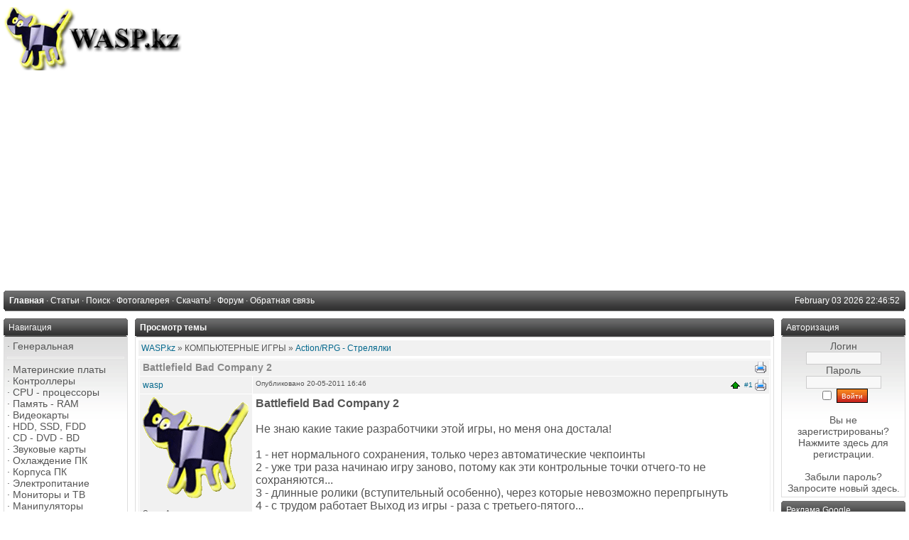

--- FILE ---
content_type: text/html; charset=cp-1251
request_url: https://wasp.kz/forum/viewthread.php?thread_id=334
body_size: 12213
content:
<!DOCTYPE html PUBLIC '-//W3C//DTD XHTML 1.0 Transitional//EN' 'http://www.w3.org/TR/xhtml1/DTD/xhtml1-transitional.dtd'>
<html xmlns='http://www.w3.org/1999/xhtml' xml:lang='ru' lang='ru'>
<head>
<title>WASP.kz - Ôîðóì: Battlefield Bad Company 2</title>
<meta http-equiv='Content-Type' content='text/html; charset=windows-1251' />
<meta name='description' content='Êàçàõñòàíñêèé êîìïüþòåðíûé ïîðòàë. Âñå î êîìïüþòåðàõ, ïðîãðàììíîì îáåñïå÷åíèè, èíòåðíåòå' />
<meta name='keywords' content='êîìïüþòåð, ìàòåðèíñêàÿ, ïëàòà, ïðîöåññîð, âèäåîêàðòà, îïåðàòèâíàÿ, ïàìÿòü, æåñòêèé, äèñê, SSD, games, èãðû, èíòåðíåò, ïðîáëåìû, îøèáêà, çàãðóçêà, âèðóñ, áëîê, ïèòàíèÿ, çâóê, ïðèíòåð' />
<link rel='stylesheet' href='../themes/Gillette/styles.css' type='text/css' media='screen' />
<link rel='shortcut icon' href='../images/favicon.ico' type='image/x-icon' />
<script type='text/javascript' src='../includes/jquery/jquery.js'></script>
<script type='text/javascript' src='../includes/jscript.js'></script>

	<link rel='stylesheet' href='../infusions/ui_top_button_panel/ui.totop.css' type='text/css' media='screen' />
	<script type='text/javascript' src='../infusions/ui_top_button_panel/js/easing.js'></script>
	<script type='text/javascript' src='../infusions/ui_top_button_panel/js/jquery.ui.totop.js'></script>
	<script type='text/javascript'>
	   $(document).ready(function() {
		  $().UItoTop({ easingType: 'easeOutQuart' });
	   });
	</script>

</head>
<body>
<table cellpadding='0' cellspacing='0' width='100%'>
<tr>
<td class='full-header'>
<a href='https://wasp.kz/'><img src='../images/php-fusion-logo.png' alt='WASP.kz' style='border: 0;' /></a>
</td>
</tr>
</table>
<table cellpadding='0' cellspacing='0' width='100%'>
<tr>
<td class='sub-header-left'></td>
<td class='sub-header'><ul>
<li class='white first-link'> <span class='bullet'>&middot;</span> <a href='https://wasp.kz/index.php'>
<span>Ãëàâíàÿ</span></a></li>
<li class='white'> <span class='bullet'>&middot;</span> <a href='../articles.php'>
<span>Ñòàòüè</span></a></li>
<li class='white'> <span class='bullet'>&middot;</span> <a href='../search.php'>
<span>Ïîèñê</span></a></li>
<li class='white'> <span class='bullet'>&middot;</span> <a href='../photogallery.php'>
<span>Ôîòîãàëåðåÿ</span></a></li>
<li class='white'> <span class='bullet'>&middot;</span> <a href='../downloads.php'>
<span>Ñêà÷àòü!</span></a></li>
<li class='white'> <span class='bullet'>&middot;</span> <a href='../forum/index.php'>
<span>Ôîðóì</span></a></li>
<li class='white'> <span class='bullet'>&middot;</span> <a href='../contact.php'>
<span>Îáðàòíàÿ ñâÿçü</span></a></li>
</ul>
</td>
<td align='right' class='sub-header'>February 03 2026 22:46:52</td>
<td class='sub-header-right'></td>
</tr>
</table>
<table cellpadding='0' cellspacing='0' width='100%' class='side-both'>
<tr>
<td class='side-border-left' valign='top'><table cellpadding='0' cellspacing='0' width='100%'>
<tr>
<td class='scapmain-left'></td>
<td class='scapmain'>Íàâèãàöèÿ</td>
<td class='scapmain-right'></td>
</tr>
</table>
<table cellpadding='0' cellspacing='0' width='100%' class='spacer'>
<tr>
<td class='side-body'>
<span class='bullet'>&middot;</span> <a href='https://wasp.kz/infusions/site_map/site_map.php' class='side'>Ãåíåðàëüíàÿ</a><br />
<hr class='side-hr' />
<span class='bullet'>&middot;</span> <a href='https://wasp.kz/articles.php?cat_id=2' class='side'>Ìàòåðèíñêèå ïëàòû</a><br />
<span class='bullet'>&middot;</span> <a href='https://wasp.kz/articles.php?cat_id=3' class='side'>Êîíòðîëëåðû</a><br />
<span class='bullet'>&middot;</span> <a href='https://wasp.kz/articles.php?cat_id=1' class='side'>CPU - ïðîöåññîðû</a><br />
<span class='bullet'>&middot;</span> <a href='https://wasp.kz/articles.php?cat_id=5' class='side'>Ïàìÿòü - RAM</a><br />
<span class='bullet'>&middot;</span> <a href='https://wasp.kz/articles.php?cat_id=4' class='side'>Âèäåîêàðòû</a><br />
<span class='bullet'>&middot;</span> <a href='https://wasp.kz/articles.php?cat_id=6' class='side'>HDD, SSD, FDD</a><br />
<span class='bullet'>&middot;</span> <a href='https://wasp.kz/articles.php?cat_id=51' class='side'>CD - DVD - BD</a><br />
<span class='bullet'>&middot;</span> <a href='https://wasp.kz/articles.php?cat_id=43' class='side'>Çâóêîâûå êàðòû</a><br />
<span class='bullet'>&middot;</span> <a href='https://wasp.kz/articles.php?cat_id=9' class='side'>Îõëàæäåíèå ÏÊ</a><br />
<span class='bullet'>&middot;</span> <a href='https://wasp.kz/articles.php?cat_id=11' class='side'>Êîðïóñà ÏÊ</a><br />
<span class='bullet'>&middot;</span> <a href='https://wasp.kz/articles.php?cat_id=19' class='side'>Ýëåêòðîïèòàíèå</a><br />
<span class='bullet'>&middot;</span> <a href='https://wasp.kz/articles.php?cat_id=10' class='side'>Ìîíèòîðû è ÒÂ</a><br />
<span class='bullet'>&middot;</span> <a href='https://wasp.kz/articles.php?cat_id=13' class='side'>Ìàíèïóëÿòîðû</a><br />
<span class='bullet'>&middot;</span> <a href='https://wasp.kz/articles.php?cat_id=15' class='side'>Íîóòáóêè, äåñêòîïû</a><br />
<hr class='side-hr' />
<span class='bullet'>&middot;</span> <a href='https://wasp.kz/articles.php?cat_id=14' class='side'>Èíòåðíåò</a><br />
<span class='bullet'>&middot;</span> <a href='https://wasp.kz/articles.php?cat_id=22' class='side'>Ïðèíò è ñêàí</a><br />
<span class='bullet'>&middot;</span> <a href='https://wasp.kz/articles.php?cat_id=25' class='side'>Ôîòî-âèäåî</a><br />
<span class='bullet'>&middot;</span> <a href='https://wasp.kz/articles.php?cat_id=12' class='side'>Ìóëüòèìåäèà</a><br />
<span class='bullet'>&middot;</span> <a href='https://wasp.kz/articles.php?cat_id=28' class='side'>Êîìïüþòåðû - îáùàÿ</a><br />
<span class='bullet'>&middot;</span> <a href='https://wasp.kz/articles.php?cat_id=20' class='side'>Ïðîãðàììíîå</a><br />
<span class='bullet'>&middot;</span> <a href='https://wasp.kz/articles.php?cat_id=30' class='side'>Èãðû ÏÊ</a><br />
<span class='bullet'>&middot;</span> <a href='https://wasp.kz/articles.php?cat_id=31' class='side'>Ðàäèîäåëî</a><br />
<span class='bullet'>&middot;</span> <a href='https://wasp.kz/company/site-company.htm' target='_blank' class='side'>Ïðîèçâîäèòåëè</a><br />
<hr class='side-hr' />
<span class='bullet'>&middot;</span> <a href='https://wasp.kz/articles.php?cat_id=40' class='side'>Äèíàìèêè, ìèêðîôîíû</a><br />
<span class='bullet'>&middot;</span> <a href='https://wasp.kz/articles.php?cat_id=41' class='side'>Àïïàðàòóðà</a><br />
<hr class='side-hr' />
<span class='bullet'>&middot;</span> <a href='https://wasp.kz/articles.php?cat_id=27' class='side'>Òåëåâèäåíèå</a><br />
<span class='bullet'>&middot;</span> <a href='https://wasp.kz/articles.php?cat_id=36' class='side'>Áåçîïàñíîñòü</a><br />
<span class='bullet'>&middot;</span> <a href='https://wasp.kz/articles.php?cat_id=32' class='side'>Ýëåêòðîíèêà / Áûò</a><br />
<span class='bullet'>&middot;</span> <a href='https://wasp.kz/articles.php?cat_id=42' class='side'>Òåëåôîíèÿ</a><br />
<span class='bullet'>&middot;</span> <a href='https://wasp.kz/articles.php?cat_id=38' class='side'>Ïóëüòû - ÏÄÓ</a><br />
<span class='bullet'>&middot;</span> <a href='https://wasp.kz/articles.php?cat_id=45' class='side'>Ñîçäàíèå ñàéòîâ</a><br />
<hr class='side-hr' />
<span class='bullet'>&middot;</span> <a href='https://wasp.kz/viewpage.php?page_id=64' class='side'>Î ñàéòå wasp.kz...</a><br />
<hr class='side-hr' />
<span class='bullet'>&middot;</span> <a href='../weblinks.php' class='side'>Êàòàëîã ññûëîê</a><br />
</td>
</tr>
</table>
<table cellpadding='0' cellspacing='0' width='100%'>
<tr>
<td class='scapmain-left'></td>
<td class='scapmain'>Ïîñëåäíèå ñòàòüè</td>
<td class='scapmain-right'></td>
</tr>
</table>
<table cellpadding='0' cellspacing='0' width='100%' class='spacer'>
<tr>
<td class='side-body'>
<span class='bullet'>&middot;</span> <a href='../articles.php?article_id=2762' title='Êîìïüþòåðû â ÑÑÑÐ – 1986 ãîä' class='side'>Êîìïüþòåðû â ÑÑÑÐ – ...</a><br />
<span class='bullet'>&middot;</span> <a href='../articles.php?article_id=2761' title='Ïðîáëåìû íîóòáóêîâ è èõ ðåøåíèå' class='side'>Ïðîáëåìû íîóòáóêîâ è...</a><br />
<span class='bullet'>&middot;</span> <a href='../articles.php?article_id=2760' title='Nashuatec MP 171SPF' class='side'>Nashuatec MP 171SPF</a><br />
<span class='bullet'>&middot;</span> <a href='../articles.php?article_id=2759' title='Ãèïåðàâòîìàòèçàöèÿ - êàêèå åñòü îïàñíîñòè?' class='side'>Ãèïåðàâòîìàòèçàöèÿ -...</a><br />
<span class='bullet'>&middot;</span> <a href='../articles.php?article_id=2757' title='Ñîâåòñêèé ñîþç è Àâòîðñêîå ïðàâî' class='side'>Ñîâåòñêèé ñîþç è Àâò...</a><br />
</td>
</tr>
</table>
<table cellpadding='0' cellspacing='0' width='100%'>
<tr>
<td class='scapmain-left'></td>
<td class='scapmain'>Ñ÷åò÷èêè</td>
<td class='scapmain-right'></td>
</tr>
</table>
<table cellpadding='0' cellspacing='0' width='100%' class='spacer'>
<tr>
<td class='side-body'>
<center>
<!--3a9f6b4e--> <!--3a9f6b4e-->
<!--LiveInternet counter--><script type="text/javascript"><!--
document.write("<a href='https://www.liveinternet.ru/click' "+
"target=_blank><img src='https://counter.yadro.ru/hit?t29.2;r"+
escape(document.referrer)+((typeof(screen)=="undefined")?"":
";s"+screen.width+"*"+screen.height+"*"+(screen.colorDepth?
screen.colorDepth:screen.pixelDepth))+";u"+escape(document.URL)+
";"+Math.random()+
"' alt='' title='LiveInternet: ïîêàçàíî êîëè÷åñòâî ïðîñìîòðîâ è"+
" ïîñåòèòåëåé' "+
"border='0' width='88' height='120'><\/a>")
//--></script><!--/LiveInternet--><br>
<br>
<a href="https://webmaster.yandex.ru/siteinfo/?site=https://wasp.kz"><img width="88" height="31" alt="" border="0" border-radius="8" src="https://yandex.ru/cycounter?https://wasp.kz&theme=light&lang=ru"/></a><br><br>
<!-- Yandex.Metrika informer -->
<a href="https://metrika.yandex.ru/stat/?id=13244503&amp;from=informer"
target="_blank" rel="nofollow"><img src="https://informer.yandex.ru/informer/13244503/3_1_FFFFFFFF_EFEFEFFF_0_pageviews"
style="width:88px; height:31px; border:0;" alt="ßíäåêñ.Ìåòðèêà" title="ßíäåêñ.Ìåòðèêà: äàííûå çà ñåãîäíÿ (ïðîñìîòðû, âèçèòû è óíèêàëüíûå ïîñåòèòåëè)" class="ym-advanced-informer" data-cid="13244503" data-lang="ru" /></a>
<!-- /Yandex.Metrika informer -->

<!-- Yandex.Metrika counter -->
<script type="text/javascript" >
   (function(m,e,t,r,i,k,a){m[i]=m[i]||function(){(m[i].a=m[i].a||[]).push(arguments)};
   m[i].l=1*new Date();k=e.createElement(t),a=e.getElementsByTagName(t)[0],k.async=1,k.src=r,a.parentNode.insertBefore(k,a)})
   (window, document, "script", "https://mc.yandex.ru/metrika/tag.js", "ym");

   ym(13244503, "init", {
        id:13244503,
        clickmap:true,
        trackLinks:true,
        accurateTrackBounce:true
   });
</script>
<noscript><div><img src="https://mc.yandex.ru/watch/13244503" style="position:absolute; left:-9999px;" alt="" /></div></noscript>
<!-- /Yandex.Metrika counter --><br><br>
</center>
- <a href="/latest_threads.php">Òåìû ôîðóìà</a><br />
- <a href="/latest_comments.php">Êîììåíòàðèè</a>
</td>
</tr>
</table>
</td><td class='main-bg' valign='top'><noscript><div class='noscript-message admin-message'>Î íåò! Ãäå <strong>JavaScript</strong>?<br />Ó Âàøåãî áðàóçåðà îòêëþ÷åí JavaScript èëè îí ïðîñòî íå ïîääåðæèâàåò JavaScript. Ïîæàëóéñòà <strong>âêëþ÷èòå JavaScript</strong> íà Âàøåì âåá-áðàóçåðå äëÿ íîðìàëüíîãî ïðîñìîòðà äàííîãî âåá-ñàéòà,<br /> èëè <strong>îáíîâèòå</strong> ñâîé áðàóçåð íà ïîääåðæèâàåìûé JavaScript; <a href='http://firefox.com' rel='nofollow' title='Mozilla Firefox'>Firefox</a>, <a href='http://apple.com/safari/' rel='nofollow' title='Safari'>Safari</a>, <a href='http://opera.com' rel='nofollow' title='Opera Web Browser'>Opera</a>, <a href='http://www.google.com/chrome' rel='nofollow' title='Google Chrome'>Chrome</a> èëè <a href='http://www.microsoft.com/windows/internet-explorer/' rel='nofollow' title='Internet Explorer'>Internet Explorer</a> íå íèæå, ÷åì âåðñèÿ 6.</div>
</noscript>
<!--error_handler-->
<table cellpadding='0' cellspacing='0' width='100%'>
<tr>
<td class='capmain-left'></td>
<td class='capmain'>Ïðîñìîòð òåìû</td>
<td class='capmain-right'></td>
</tr>
</table>
<table cellpadding='0' cellspacing='0' width='100%' class='spacer'>
<tr>
<td class='main-body'>
<!--pre_forum_thread--><div class='tbl2 forum_breadcrumbs' style='margin:0px 0px 4px 0px'><a href='index.php' id='top'>WASP.kz</a> &raquo; ÊÎÌÏÜÞÒÅÐÍÛÅ ÈÃÐÛ &raquo; <a href='viewforum.php?forum_id=34'>Action/RPG - Ñòðåëÿëêè</a></div>
<table cellpadding='0' cellspacing='1' width='100%' class='tbl-border forum_thread_table'>
<tr>
<td colspan='2' class='tbl2 forum-caption'>
<div style='float:right' class='small'>&nbsp;<a href='../print.php?type=F&amp;thread=334&amp;rowstart=0'><img src='../images/printer.png' alt='Ðàñïå÷àòàòü òåìó' title='Ðàñïå÷àòàòü òåìó' style='border:0;vertical-align:middle' /></a></div>
<div style='position:absolute' class='forum_thread_title'><!--forum_thread_title--><strong>Battlefield Bad Company 2</strong></div>
</td>
</tr>
<!--forum_thread_prepost_1-->
<tr>
<td class='tbl2 forum_thread_user_name' style='width:140px'><!--forum_thread_user_name--><a href='../profile.php?lookup=1' class='profile-link'>wasp</a></td>
<td class='tbl2 forum_thread_post_date'>
<div style='float:right' class='small'><a href='#top'><img src='../themes/Gillette/images/up.gif' alt='Íàâåðõ' title='Âåðíóòüñÿ ê íà÷àëó' style='border:0;vertical-align:middle' /></a>
&nbsp;<a href='#post_2155' name='post_2155' id='post_2155'>#1</a>&nbsp;<a href='../print.php?type=F&amp;thread=334&amp;post=2155&amp;nr=1'><img src='../images/printer.png' alt='Ðàñïå÷àòàòü ïîñò' title='Ðàñïå÷àòàòü ïîñò' style='border:0;vertical-align:middle' /></a></div>
<div class='small'>Îïóáëèêîâàíî 20-05-2011 16:46</div>
</td>
</tr>
<tr>
<td valign='top' class='tbl2 forum_thread_user_info' style='width:140px'>
<img src='../images/avatars/1vatar_15712[1].png' alt='Àâàòàð ïîëüçîâàòåëÿ' /><br /><br />
<span class='small'>Ñóïåð Àäìèíèñòðàòîð<br />
<img src='../images/ranks/rank_super_admin.gif' alt='' style='border:0' /><br /></span><br /><br />
<!--forum_thread_user_info--><span class='small'><strong>Ñîîáùåíèé:</strong> 1962</span><br />
<span class='small'><strong>Çàðåãèñòðèðîâàí:</strong> 29/06/2009 14:37</span><br />
<br /></td>
<td valign='top' class='tbl1 forum_thread_user_post'>

<strong>Battlefield Bad Company 2</strong><br />
<br />
Íå çíàþ êàêèå òàêèå ðàçðàáîò÷èêè ýòîé èãðû, íî ìåíÿ îíà äîñòàëà!<br />
<br />
1 - íåò íîðìàëüíîãî ñîõðàíåíèÿ, òîëüêî ÷åðåç àâòîìàòè÷åñêèå ÷åêïîèíòû<br />
2 - óæå òðè ðàçà íà÷èíàþ èãðó çàíîâî, ïîòîìó êàê ýòè êîíòðîëüíûå òî÷êè îò÷åãî-òî íå ñîõðàíÿþòñÿ...<br />
3 - äëèííûå ðîëèêè (âñòóïèòåëüíûé îñîáåííî), ÷åðåç êîòîðûå íåâîçìîæíî ïåðåïðãûíóòü<br />
4 - ñ òðóäîì ðàáîòàåò Âûõîä èç èãðû - ðàçà ñ òðåòüåãî-ïÿòîãî...<!--sub_forum_post_message--><!--sub_forum_post--></td>
</tr>
<tr>
<td class='tbl2 forum_thread_ip' style='width:140px;white-space:nowrap'>&nbsp;</td>
<td class='tbl2 forum_thread_userbar'>
<div style='float:left;white-space:nowrap' class='small'><!--forum_thread_userbar-->
</div>
<div style='float:right' class='small'>
</div>
</td>
</tr>
<!--forum_thread_prepost_2-->
<tr>
<td colspan='2' class='tbl1 forum_thread_post_space' style='height:10px'></td>
</tr>
<tr>
<td class='tbl2 forum_thread_user_name' style='width:140px'><!--forum_thread_user_name--><a href='../profile.php?lookup=4' class='profile-link'>brobik</a></td>
<td class='tbl2 forum_thread_post_date'>
<div style='float:right' class='small'><a href='#top'><img src='../themes/Gillette/images/up.gif' alt='Íàâåðõ' title='Âåðíóòüñÿ ê íà÷àëó' style='border:0;vertical-align:middle' /></a>
&nbsp;<a href='#post_2167' name='post_2167' id='post_2167'>#2</a>&nbsp;<a href='../print.php?type=F&amp;thread=334&amp;post=2167&amp;nr=2'><img src='../images/printer.png' alt='Ðàñïå÷àòàòü ïîñò' title='Ðàñïå÷àòàòü ïîñò' style='border:0;vertical-align:middle' /></a></div>
<div class='small'>Îïóáëèêîâàíî 24-05-2011 19:29</div>
</td>
</tr>
<tr>
<td valign='top' class='tbl2 forum_thread_user_info' style='width:140px'>
<img src='../images/avatars/brobik[4].jpg' alt='Àâàòàð ïîëüçîâàòåëÿ' /><br /><br />
<span class='small'>Îïûòíûé ïîëüçîâàòåëü<br />
<img src='../images/ranks/rank3.gif' alt='' style='border:0' /><br /></span><br /><br />
<!--forum_thread_user_info--><span class='small'><strong>Ñîîáùåíèé:</strong> 205</span><br />
<span class='small'><strong>Çàðåãèñòðèðîâàí:</strong> 11/07/2009 12:24</span><br />
<br /></td>
<td valign='top' class='tbl1 forum_thread_user_post'>

Ïàðøèâàÿ èãðà. Â ìóëüòèïëååðå åùå òóäà-ñþäà, à â ñèíãëå - îòñòîé è ïðèìèòèâùèíà. Íó è ïëþñ ñþæåò âðåìåí õîëîäíîé âîéíû - íåïðèÿòíî òàêîå.<!--sub_forum_post_message--><!--sub_forum_post--></td>
</tr>
<tr>
<td class='tbl2 forum_thread_ip' style='width:140px;white-space:nowrap'>&nbsp;</td>
<td class='tbl2 forum_thread_userbar'>
<div style='float:left;white-space:nowrap' class='small'><!--forum_thread_userbar-->
</div>
<div style='float:right' class='small'>
</div>
</td>
</tr>
<!--forum_thread_prepost_3-->
<tr>
<td colspan='2' class='tbl1 forum_thread_post_space' style='height:10px'></td>
</tr>
<tr>
<td class='tbl2 forum_thread_user_name' style='width:140px'><!--forum_thread_user_name--><a href='../profile.php?lookup=206' class='profile-link'>Grave14</a></td>
<td class='tbl2 forum_thread_post_date'>
<div style='float:right' class='small'><a href='#top'><img src='../themes/Gillette/images/up.gif' alt='Íàâåðõ' title='Âåðíóòüñÿ ê íà÷àëó' style='border:0;vertical-align:middle' /></a>
&nbsp;<a href='#post_2193' name='post_2193' id='post_2193'>#3</a>&nbsp;<a href='../print.php?type=F&amp;thread=334&amp;post=2193&amp;nr=3'><img src='../images/printer.png' alt='Ðàñïå÷àòàòü ïîñò' title='Ðàñïå÷àòàòü ïîñò' style='border:0;vertical-align:middle' /></a></div>
<div class='small'>Îïóáëèêîâàíî 27-05-2011 19:35</div>
</td>
</tr>
<tr>
<td valign='top' class='tbl2 forum_thread_user_info' style='width:140px'>
<img src='../images/avatars/1[206].jpg' alt='Àâàòàð ïîëüçîâàòåëÿ' /><br /><br />
<span class='small'>Íà÷èíàþùèé<br />
<img src='../images/ranks/rank1.gif' alt='' style='border:0' /><br /></span><br /><br />
<!--forum_thread_user_info--><span class='small'><strong>Ñîîáùåíèé:</strong> 27</span><br />
<span class='small'><strong>Çàðåãèñòðèðîâàí:</strong> 26/02/2010 06:50</span><br />
<br /></td>
<td valign='top' class='tbl1 forum_thread_user_post'>

ß â òàêèå èãðû ñõîäó íå èãðàþ - ñþæåò ãëàâíîå. À çäåñü îí êàêîé-òî òóïîé è òåíäåíöèîçíûé.<!--sub_forum_post_message--><!--sub_forum_post--></td>
</tr>
<tr>
<td class='tbl2 forum_thread_ip' style='width:140px;white-space:nowrap'>&nbsp;</td>
<td class='tbl2 forum_thread_userbar'>
<div style='float:left;white-space:nowrap' class='small'><!--forum_thread_userbar-->
</div>
<div style='float:right' class='small'>
</div>
</td>
</tr>
<!--forum_thread_prepost_4-->
<tr>
<td colspan='2' class='tbl1 forum_thread_post_space' style='height:10px'></td>
</tr>
<tr>
<td class='tbl2 forum_thread_user_name' style='width:140px'><!--forum_thread_user_name--><a href='../profile.php?lookup=1832' class='profile-link'>Yama</a></td>
<td class='tbl2 forum_thread_post_date'>
<div style='float:right' class='small'><a href='#top'><img src='../themes/Gillette/images/up.gif' alt='Íàâåðõ' title='Âåðíóòüñÿ ê íà÷àëó' style='border:0;vertical-align:middle' /></a>
&nbsp;<a href='#post_2813' name='post_2813' id='post_2813'>#4</a>&nbsp;<a href='../print.php?type=F&amp;thread=334&amp;post=2813&amp;nr=4'><img src='../images/printer.png' alt='Ðàñïå÷àòàòü ïîñò' title='Ðàñïå÷àòàòü ïîñò' style='border:0;vertical-align:middle' /></a></div>
<div class='small'>Îïóáëèêîâàíî 17-09-2011 09:52</div>
</td>
</tr>
<tr>
<td valign='top' class='tbl2 forum_thread_user_info' style='width:140px'>
<img src='../images/avatars/witcher[1832].jpg' alt='Àâàòàð ïîëüçîâàòåëÿ' /><br /><br />
<span class='small'>Îïûòíûé ïîëüçîâàòåëü<br />
<img src='../images/ranks/rank3.gif' alt='' style='border:0' /><br /></span><br /><br />
<!--forum_thread_user_info--><span class='small'><strong>Ñîîáùåíèé:</strong> 409</span><br />
<span class='small'><strong>Çàðåãèñòðèðîâàí:</strong> 17/09/2011 08:12</span><br />
<br /></td>
<td valign='top' class='tbl1 forum_thread_user_post'>

FUCK-GAME îäíèì ñëîâîì.<!--sub_forum_post_message--><!--sub_forum_post--></td>
</tr>
<tr>
<td class='tbl2 forum_thread_ip' style='width:140px;white-space:nowrap'>&nbsp;</td>
<td class='tbl2 forum_thread_userbar'>
<div style='float:left;white-space:nowrap' class='small'><!--forum_thread_userbar-->
</div>
<div style='float:right' class='small'>
</div>
</td>
</tr>
<!--forum_thread_prepost_5-->
<tr>
<td colspan='2' class='tbl1 forum_thread_post_space' style='height:10px'></td>
</tr>
<tr>
<td class='tbl2 forum_thread_user_name' style='width:140px'><!--forum_thread_user_name--><a href='../profile.php?lookup=692' class='profile-link'>Seymour</a></td>
<td class='tbl2 forum_thread_post_date'>
<div style='float:right' class='small'><a href='#top'><img src='../themes/Gillette/images/up.gif' alt='Íàâåðõ' title='Âåðíóòüñÿ ê íà÷àëó' style='border:0;vertical-align:middle' /></a>
&nbsp;<a href='#post_6307' name='post_6307' id='post_6307'>#5</a>&nbsp;<a href='../print.php?type=F&amp;thread=334&amp;post=6307&amp;nr=5'><img src='../images/printer.png' alt='Ðàñïå÷àòàòü ïîñò' title='Ðàñïå÷àòàòü ïîñò' style='border:0;vertical-align:middle' /></a></div>
<div class='small'>Îïóáëèêîâàíî 03-12-2013 19:21</div>
</td>
</tr>
<tr>
<td valign='top' class='tbl2 forum_thread_user_info' style='width:140px'>
<img src='../images/avatars/iffges[692].jpg' alt='Àâàòàð ïîëüçîâàòåëÿ' /><br /><br />
<span class='small'>Ïîëüçîâàòåëü<br />
<img src='../images/ranks/rank2.gif' alt='' style='border:0' /><br /></span><br /><br />
<!--forum_thread_user_info--><span class='small'><strong>Ñîîáùåíèé:</strong> 78</span><br />
<span class='small'><strong>Çàðåãèñòðèðîâàí:</strong> 08/11/2010 06:42</span><br />
<br /></td>
<td valign='top' class='tbl1 forum_thread_user_post'>

Íè õðåíà âû â èãðàõ íå ïîíèìàåòå!<!--sub_forum_post_message--><!--sub_forum_post--></td>
</tr>
<tr>
<td class='tbl2 forum_thread_ip' style='width:140px;white-space:nowrap'>&nbsp;</td>
<td class='tbl2 forum_thread_userbar'>
<div style='float:left;white-space:nowrap' class='small'><!--forum_thread_userbar-->
</div>
<div style='float:right' class='small'>
</div>
</td>
</tr>
</table><!--sub_forum_thread_table-->
<table cellpadding='0' cellspacing='0' width='100%'>
<tr>
<td style='padding-top:5px'>Ïåðåéòè íà ôîðóì:<br />
<select name='jump_id' class='textbox' onchange="jumpforum(this.options[this.selectedIndex].value);">
<optgroup label='Ñàéò - Ôîðóì - Ìèð'>
<option value='2'>Ïðàâèëà ñàéòà è ôîðóìà wasp.kz</option>
<option value='8'>Íîâîñòè. Ñîáûòèÿ. Äàòû.</option>
<option value='134'>Íîâîãîäíÿÿ òåìà - êàê ïðàçäíóåì?</option>
<option value='55'>Î ñàéòå è ôîðóìå</option>
</optgroup>
<optgroup label='ÊÎÌÏÜÞÒÅÐÍÎÅ «ÆÅËÅÇÎ»'>
<option value='4'>Ïðîöåññîðû - CPU</option>
<option value='5'>Ìàòåðèíñêèå ïëàòû - Mainboard</option>
<option value='6'>Âèäåîêàðòû - Videocards</option>
<option value='7'>Îïåðàòèâíàÿ ïàìÿòü - RAM</option>
<option value='9'>Íàêîïèòåëè - HDD, CD/DVD, Flash...</option>
<option value='11'>Ñèñòåìû îõëàæäåíèÿ - coolers</option>
<option value='12'>Áëîêè ïèòàíèÿ, UPS, ôèëüòðû...</option>
<option value='13'>Êîðïóñà - Case</option>
<option value='15'>ÒÂ-òþíåðû - TV-Tuner&#39;s</option>
<option value='16'>Êîíòðîëëåðû, àäàïòåðû, ïîðòû, ðàçúåìû</option>
<option value='73'>Ñáîðêà ÏÊ, ïðîáëåìû, âîïðîñû</option>
</optgroup>
<optgroup label='ÌÎÁÈËÜÍÎÅ - ÍÎÓÒÁÓÊÈ, ÍÅÒÁÓÊÈ, ÏËÀÍØÅÒÛ, ÑÌÀÐÒÔÎÍÛ'>
<option value='21'>Íîóòáóêè, íåòáóêè è ïîäîáíîå</option>
<option value='52'>Òåëåôîíû, ñìàðòôîíû, ïëàíøåòû...</option>
<option value='93'>Ðàçíîå, àêñåññóàðû</option>
</optgroup>
<optgroup label='ÎÑ è ÏÐÎÃÐÀÌÌÍÎÅ ÎÁÅÑÏÅ×ÅÍÈÅ'>
<option value='23'>ÎÑ Windows</option>
<option value='24'>OC Linux è FreeBSD, Android, iOS è ïðî÷åå</option>
<option value='25'>Ïðîãðàììû - âñÿêèå</option>
<option value='26'>Áåçîïàñíîñòü</option>
<option value='56'>Ðàçíîå ïðî÷åå</option>
</optgroup>
<optgroup label='ÈÍÒÅÐÍÅÒ, ËÎÊÀËÜÍÛÅ ÑÅÒÈ, ÑÀÉÒÛ'>
<option value='30'>Ñâÿçü è èíòåðíåò-äîñòóï, ïðîâàéäåðû</option>
<option value='31'>Ìîäåìû, ñåòè, LAN, Wi-Fi è ïðî÷åå îáîðóäîâàíèå</option>
<option value='32'>Ñîçäàíèå ñàéòîâ</option>
<option value='74'>Èíòåðíåò - îáùåå</option>
<option value='120'>Ñåðâèñû ßíäåêñà è Ãóãëà, ÔÁ è VK, ïðî÷èå ñîöñåòè</option>
<option value='121'>Áèçíåñ â èíòåðíåòå</option>
<option value='122'>Ìàéíèíã è êðèïòîâàëþòû</option>
</optgroup>
<optgroup label='ÏÐÈÍÒÅÐÛ, ÑÊÀÍÅÐÛ, ÌÔÓ, ÏÅÐÈÔÅÐÈß'>
<option value='62'>Ïðèíòåðû, ÌÔÓ, ñêàíåðû, ôàêñû...</option>
<option value='64'>Çàïðàâêà êàðòðèäæåé ïðèíòåðîâ, êîïèðîâ...</option>
<option value='18'>Êëàâèàòóðû, ìûøè, ìàíèïóëÿòîðû</option>
<option value='77'>Âèäåî, âåá-êàìåðû, ôîòîàïïàðàòû, íàáëþäåíèå</option>
<option value='60'>Ìîíèòîðû</option>
</optgroup>
<optgroup label='ÊÎÌÏÜÞÒÅÐÍÛÅ ÈÃÐÛ'>
<option value='34' selected='selected'>Action/RPG - Ñòðåëÿëêè</option>
<option value='37'>Ãîíêè, Ñèìóëÿòîðû, Ñòðàòåãèè...</option>
<option value='76'>Adventure è Survival Horror</option>
<option value='38'>Îáùåå íå âîøåäøåå</option>
<option value='112'>Çîíà S.T.A.L.K.E.R-îâ !!!</option>
<option value='113'>Âñåëåííàÿ Fallout...</option>
<option value='115'>Crysis è ñåðèÿ Far Cry</option>
<option value='118'>ZOMBIELAND - èãðû ïðî çîìáè</option>
</optgroup>
<optgroup label='ÔÈÐÌÛ, ÏÐÎÈÇÂÎÄÈÒÅËÈ, ÌÀÃÀÇÈÍÛ, ÏÐÎÄÀÂÖÛ, ÒÎÂÀÐÛ..'>
<option value='58'>Îòçûâû îá ìàãàçèíàõ, êîìïàíèÿõ, ïðîäàâöàõ, ñåðâèñå</option>
<option value='102'>Îòçûâû íà òîâàðû è óñëóãè - âñå</option>
<option value='111'>Ðàáîòà è óñëóãè - ïîèñê è ïðåäëîæåíèå</option>
<option value='123'>Êóëèíàðèÿ è çàñòîëüå</option>
</optgroup>
<optgroup label='ÇÂÓÊ, ÐÀÄÈÎÄÅËÎ, ÒÅËÅÂÈÄÅÍÈÅ'>
<option value='81'>Àïïàðàòóðà, êîëîíêè, óñèëèòåëè, ìàãíèòîôîíû...</option>
<option value='10'>Çâóêîâûå êàðòû - audiocards, ÖÀÏ</option>
<option value='49'>Ñïóòíèêîâîå, ýôèðíîå è êàáåëüíîå òåëåâèäåíèå</option>
<option value='86'>Ýëåêòðîíèêà, ðàäèîäåëî, ðåìîíò</option>
</optgroup>
<optgroup label='ÐÀÇÍÎÅ ÏÐÎ×ÅÅ ÎÁÙÅÍÈÅ'>
<option value='40'>Èíòåðåñíîå. Ïîëåçíîå. Íóæíîå.</option>
<option value='132'>Êàçàõñòàí - íàøà æèçíü</option>
<option value='79'>Ìóçûêà è Êèíî, Òåàòð, Èñêóññòâî</option>
<option value='54'>Èñòîðèÿ, ãåîãðàôèÿ... íàóêè!</option>
<option value='106'>Çäîðîâüå è Ìåäèöèíà</option>
<option value='114'>Àëüòåðíàòèâíàÿ ýíåðãåòèêà</option>
<option value='116'>Ðàáîòà, ïðåäëîæåíèÿ, âàêàíñèè</option>
<option value='133'>Ïîëèòèêà</option>
<option value='119'>Çîîóãîëîê</option>
<option value='125'>Êðèìèíàë è ïðîèñøåñòâèÿ</option>
</optgroup>
<optgroup label='Áèçíåñ, ýêîíîìèêà, ïðîèçâîäñòâî'>
<option value='124'>Ïðîìûøëåííîñòü è ïðîèçâîäñòâî</option>
<option value='126'>Ñåëüñêîå õîçÿéñòâî</option>
<option value='127'>Ñòðîèòåëüñòâî</option>
<option value='128'>Áèçíåñ è ýêîíîìèêà</option>
</optgroup>
<optgroup label='Þñòàñ Àëåêñó'>
<option value='131'>Ìóñîðíûé êîíòåéíåð</option>
</optgroup>
</select></td>
</tr>
</table>
</td>
</tr><tr>
<td style='height:5px;background-color:#f6a504;'></td>
</tr>
</table>
</td><td class='side-border-right' valign='top'><table cellpadding='0' cellspacing='0' width='100%'>
<tr>
<td class='scapmain-left'></td>
<td class='scapmain'>Àâòîðèçàöèÿ</td>
<td class='scapmain-right'></td>
</tr>
</table>
<table cellpadding='0' cellspacing='0' width='100%' class='spacer'>
<tr>
<td class='side-body'>
<div style='text-align:center'>
<form name='loginform' method='post' action='viewthread.php?thread_id=334'>
Ëîãèí<br />
<input type='text' name='user_name' class='textbox' style='width:100px' /><br />
Ïàðîëü<br />
<input type='password' name='user_pass' class='textbox' style='width:100px' /><br />
<label><input type='checkbox' name='remember_me' value='y' title='Çàïîìíèòü ìåíÿ' style='vertical-align:middle;' /></label>
<input type='submit' name='login' value='Âîéòè' class='button' /><br />
</form>
<br />
Âû íå çàðåãèñòðèðîâàíû?<br /><a href='../register.php' class='side'>Íàæìèòå çäåñü</a> äëÿ ðåãèñòðàöèè.<br /><br />
Çàáûëè ïàðîëü? <br />Çàïðîñèòå íîâûé <a href='../lostpassword.php' class='side'>çäåñü</a>.
</div>
</td>
</tr>
</table>
<table cellpadding='0' cellspacing='0' width='100%'>
<tr>
<td class='scapmain-left'></td>
<td class='scapmain'>Ðåêëàìà Google</td>
<td class='scapmain-right'></td>
</tr>
</table>
<table cellpadding='0' cellspacing='0' width='100%' class='spacer'>
<tr>
<td class='side-body'>
<center>
<script async src="https://pagead2.googlesyndication.com/pagead/js/adsbygoogle.js?client=ca-pub-4882853743790931"
     crossorigin="anonymous"></script>
<br>
<!-- Google tag (gtag.js) -->
<script async src="https://www.googletagmanager.com/gtag/js?id=G-9HNHDQ9BH5"></script>
<script>
  window.dataLayer = window.dataLayer || [];
  function gtag(){dataLayer.push(arguments);}
  gtag('js', new Date());

  gtag('config', 'G-9HNHDQ9BH5');
</script>
<br>
<!-- Top100 (Kraken) Widget -->
<span id="top100_widget"></span>
<!-- END Top100 (Kraken) Widget -->

<!-- Top100 (Kraken) Counter -->
<script>
    (function (w, d, c) {
    (w[c] = w[c] || []).push(function() {
        var options = {
            project: 3046119,
            element: 'top100_widget'
        };
        try {
            w.top100Counter = new top100(options);
        } catch(e) { }
    });
    var n = d.getElementsByTagName("script")[0],
    s = d.createElement("script"),
    f = function () { n.parentNode.insertBefore(s, n); };
    s.type = "text/javascript";
    s.async = true;
    s.src =
    (d.location.protocol == "https:" ? "https:" : "http:") +
    "//st.top100.ru/top100/top100.js";

    if (w.opera == "[object Opera]") {
    d.addEventListener("DOMContentLoaded", f, false);
} else { f(); }
})(window, document, "_top100q");
</script>
<noscript>
  <img src="//counter.rambler.ru/top100.cnt?pid=3046119" alt="Òîï-100" />
</noscript>
<!-- END Top100 (Kraken) Counter -->
<br><br>
<!-- Rating@Mail.ru counter -->
<script type="text/javascript">
var _tmr = window._tmr || (window._tmr = []);
_tmr.push({id: "3131839", type: "pageView", start: (new Date()).getTime()});
(function (d, w, id) {
  if (d.getElementById(id)) return;
  var ts = d.createElement("script"); ts.type = "text/javascript"; ts.async = true; ts.id = id;
  ts.src = "https://top-fwz1.mail.ru/js/code.js";
  var f = function () {var s = d.getElementsByTagName("script")[0]; s.parentNode.insertBefore(ts, s);};
  if (w.opera == "[object Opera]") { d.addEventListener("DOMContentLoaded", f, false); } else { f(); }
})(document, window, "topmailru-code");
</script><noscript><div>
<img src="https://top-fwz1.mail.ru/counter?id=3131839;js=na" style="border:0;position:absolute;left:-9999px;" alt="Top.Mail.Ru" />
</div></noscript>
<!-- //Rating@Mail.ru counter -->
</center>
</td>
</tr>
</table>
<table cellpadding='0' cellspacing='0' width='100%'>
<tr>
<td class='scapmain-left'></td>
<td class='scapmain'>Letzte Kommentare</td>
<td class='scapmain-right'></td>
</tr>
</table>
<table cellpadding='0' cellspacing='0' width='100%' class='spacer'>
<tr>
<td class='side-body'>
News<br /><img src="../themes/Gillette/images/bullet.gif" /> <a href="../news.php?readmore=70" title="Ñíîâà ×Ï â íàøèõ ãîðàõ... ãðóïïà èç ïÿòè ÷åëîâåê â Àëìàòû îòïðàâèëàñü â ãîðû â ðàéîíå Êîêæàéëÿó, íî ïóòü îáðàòíî ñòàë íå óäà÷íûì. Îäíà èç òóðèñòîê óïàëà è ïîëó÷èëà òðàâìó ãîëîâû. Å¸ ñïóòíèêè âûçâàëè ñïàñàòåëåé, êîòîðûå ñïóñòèëè ïîñòðàäàâøóþ äîë ìàøèíû ìåäèöèíñêîé ïîìîùè è ïîìîãëè ñïóñòèòüñÿ îñòàëüíûì.

Ãðàæäàíå, íó íåëüçÿ æå òàê! Åñëè ó âàñ õîðîøåå ñíàðÿæåíèå - ýòî íå ôàêò, ÷òî òàêàÿ æå ïîäãîòîâêà!">Ñíîâà ×Ï â íàøèõ ãîðàõ...</a><br /><img src="../themes/Gillette/images/bullet.gif" /> <a href="../news.php?readmore=72" title="Òðàìï íå ðèñêíóë íàïàñòü íà Èðàí è íà Ìåêñèêó, õîòÿ î÷åíü ãðîçíî êðè÷àë íà íèõ. Îí ðå ðèñêíóë íà ïðèìåíåíèå ñèëû â îòíîøåíèè Ãðåíëàíäèè, õîòÿ ïðÿìî îá ýòîì ãîâîðèë.

Àìåðèêà íà÷àëà ñäóâàòüñÿ... Âèàãðà ïåðåñòàëà äåéñòâîâàòü íà Òðàìïà...">Òðàìï íå ðèñêíóë íàïàñ...</a><br /><img src="../themes/Gillette/images/bullet.gif" /> <a href="../news.php?readmore=72" title="Íó Òðàìï ãóáåøêè ðàñêàòàë íà âåíåñóýëüñêóþ íåôòü! Òîëüêî îíà òàì íå òà... ýòî òÿæåëàÿ è ãðÿçíàÿ íåôòü, ãóñòàÿ, âÿçêàÿ... å¸ äîáûâàòü ñëîæíî è òðóäíî. Òðàíñïîðòèðîâàòü òîæå ïðîáëåìà - ïðîñòî òàê ïî òðóáå íå ïîëó÷èòüñÿ, êàê è â òàíêåðå - íàäî å¸ ðàçáàâëÿòü. Ïîòîì î÷èùàòü îò ñîëåé, ìåòàëëîâ, ñåðû, ïàðàôèíà...

À äëÿ ýòîãî íàäî âêëàäûâàòü ìèëëèàðäû è ìèëëèàðäû äîëëàðîâ, è íà âñå ýòî óéäåò ìíîãî ëåò... òàê êàê èíôðàñòðóêòóðà òàì ñòàðàÿ è èçíîøåííàÿ, ïîñòðàäàëà îò àìåðèêàíñêèõ óäàðîâ. Äà è ïàðòèçàíû è íàðêîêàðòåëè áóäóò óñòðàèâàòü äèâåðñèè...

À â èòîãå íåôòü òðåòüåãî ñîðòà - äîðîãàÿ è â îñíîâíîì êàê äèçåëüíîå òîïëèâî, íî íå äëÿ ãîðîäñêîãî òðàíñïîðòà... ìàçóòà, áèòóì, àñôàëüò - âîò  òàê.

à ÷òîáû ïîëó÷èòü èç íåå áîëåå êà÷åñòâåííîå òîïëèâî èëè ñìàçêè - íàäî äîëãî è ìíîãîêðàòíî î÷èùàòü. À ýòî ðîñò ñåáåñòîèìîñòè...

Ýòî âåäü íå àðàáñêàÿ ëåãêàÿ íåôòü!">Íó Òðàìï ãóáåøêè ðàñêà...</a><br /><img src="../themes/Gillette/images/bullet.gif" /> <a href="../news.php?readmore=72" title="Ìàäóðî óæå âî ìíîãîì ïåðåèãðàë àìåðèêàíöåâ - îí âåäåò ñåáÿ ñïîêîéíî, ñ äîñòîèíñòâîì óâåðåííî. Ãîâîðèò ïî èñïàíñêè è ÷åòêî ïîä÷åðêíóë, ÷òî íåâèíîâåí, ÷òî îí ïî-ïðåæíåìó ïðåçèäåíò Âåíåñóýëû, ÷òî îí âîåííîïëåííûé. Â çàùèòíèêè îí âûáðàë àäâîêàòà Áàððè Ïîëëàêà, êîòîðûé íåêîãäà âåñüìà óñïåøíî çàùèùàë îò óãîëîâíîãî ïðåñëåäîâàíèÿ îñíîâàòåëÿ WikiLeaks Äæóëèàíà Àññàíæà.

Àìåðèêàíñêàÿ þðèñïðóäåíöèÿ ïîïàëà â íåëîâêîå ïîëîæåíèå - ïðîñòî òàê îãóëüíî îáâèíèòü Ìàäóðî íå ïîëó÷èòüñÿ. È ëèêâèäèðîâàòü åãî òîæå. Õîòÿ âïîëíå âåðîÿòíî ïåðåâîä ïîäñóäèìîãî â îáùóþ êàìåðó ñ äðóãèìè çàêëþ÷åííûìè ïðåñëåäóåò èìåííî ýòó öåëü - ëèêâèäàöèÿ Ìàäóðî ðóêàìè êàêîãî-íèáóäü óãîëîâíèêà...">Ìàäóðî óæå âî ìíîãîì ï...</a><br /><img src="../themes/Gillette/images/bullet.gif" /> <a href="../news.php?readmore=72" title="Òðàìï áûñòðî ïðîòðåçâååò, êîãäà ïîéìåò, ÷òî âëèï â ïëîõóþ èñòîðèþ... êàê àìåðèêàíöû äðàïàëè èç Âüåòíàìà èëè Àôãàíèñòàíà - îí çàáûë ÷òî ëè?

À çäåñü íåñìîòðÿ íè íà ÷òî âåíåñóýëüöû íå ðàñòåðÿëèñü è ãîòîâû äàòü îòïîð, ïðèäåòñÿ Òðàìïó ñíîâà àòàêîâàòü è àòàêîâàòü ýòó ñòðàíó, ÷òî ÿâíî íå ïðèíîñèò åìó ïîëîæèòåëüíûõ äèâèäåíäîâ è ñèìïàòèé ìåñòíîãî íàñåëåíèÿ... è ðåàêöèÿ â ìèðå äîñòàòî÷íî ïëîõàÿ äëÿ ÑØÀ.

Äàæå åñëè îí ñóìååò ñëîìèòü âëàñòü è ïîä÷èíèò íàñåëåíèå, âñå ðàâíî â äæóíãëÿõ áóäóò ïàðòèçàíû, äàæå òå ñàìûå íàðêîêàðòåëè... À íåôòÿíûå ñêâàæèíû òðåáóþò ìíîãîìèëëèîííûõ âëîæåíèé. Ñåé÷àñ óæå ïèøóò, ÷òî âêëàäûâàÿ ñîòíè ìèëëèîíîâ äîëëàðîâ â ãîä, íà èõ âûâîä â îêóïàåìîå ñîñòîÿíèå ïîòðåáóåòñÿ íåñêîëüêî ëåò - à ýòîãî âðåìåíè ó Òðàìïà íåò. Åãî âðÿä ëè ñíîâà âûáåðóò ïðåçèäåíòîì, òàì åùå ïðååìíèêè ïîäñ÷èòàþò âî ÷òî îáîøëèñü åãî àâàíòþðû!

*">Òðàìï áûñòðî ïðîòðåçâå...</a><br />Artikel<br /><img src="../themes/Gillette/images/bullet.gif" /> <a href="../readarticle.php?article_id=1170" title="Åñòü ïîõîæèé, íî Hitachi çàìåíèë íåäàâíî â íåì ïàñèê - æàëü, íàäî áûëî ñôîòàòü, êàê-òî íå ïîäóìàë. À òåïåðü ñíîâà ðàçáèðàòü-ñîáèðàòü ëåíü. Íó òàê ýòîò Õèòà÷è ðåàëüíî ñäåëàí íàìíîãî ëó÷øå ýòîãî âàøåãî Êàñèî...">Åñòü ïîõîæèé, íî Hitac...</a><br /><img src="../themes/Gillette/images/bullet.gif" /> <a href="../readarticle.php?article_id=2561" title="Òàê è ýëåêòðîìîáèëè ó íàñ â Ñîþçå äåëàëè îãî êàê! Àìåðèêàíöàì è íå ñíèëîñü...">Òàê è ýëåêòðîìîáèëè ó ...</a><br /><img src="../themes/Gillette/images/bullet.gif" /> <a href="../readarticle.php?article_id=1330" title="À íà âèä íåïëîõîé êîðïóñ... íó äà - äëÿ îôèñà. Íî è äëÿ äîìà ïîéäåò. ß âîîáùå ëþáëþ ÷åì ïðîùå - òåì ëó÷øå. Ãëàâíîå ÷òîáû îí íå ãóäåë.">À íà âèä íåïëîõîé êîðï...</a><br /><img src="../themes/Gillette/images/bullet.gif" /> <a href="../readarticle.php?article_id=779" title="Ó ñåñòðû íåñêîëüêî ëåò ëåæèò òàêîé ôîòîàïïàðàò íîâåíüêèé â êîðîáêå - åé ïîäàðèëè íî îí åé íå íóæåí. Ñðàçó ãîâîðèë - ïðîäàòü íàäî! Íî îíà áîÿëàñü îáèäåòü ÷åëîâåêà, êòî äàðèë.

à òåïåðü âîò çàõîòåëîñü ïðîäàòü åãî - íî íå çíàþ, íóæíî êîìó-íèáóäü òàêîå ñòàðüå? Íàñêîëüêî îí àêòóàëåí è ñêîëüêî ìîæåò ñòîèòü? âîîáùå - ðåàëüíî ëè ïðîäàòü?">Ó ñåñòðû íåñêîëüêî ëåò...</a><br /><img src="../themes/Gillette/images/bullet.gif" /> <a href="../readarticle.php?article_id=1066" title="À êàê ìîæíî ïðèñïîñîáèòü òàêîé äàò÷èê, ÷òîáû îí ñâåò âêëþ÷àë, íàïðèìåð êîãäà çàõîäèøü íà êóõíþ èëè â âàííóþ êîìíàòó?">À êàê ìîæíî ïðèñïîñîáè...</a><br />Fotos<br /><img src='../themes/Gillette/images/bullet.gif' /> <a href='../photogallery.php?photo_id=497' title='Ïîìîùíèê âðà÷ó

Ó÷åíûå Ñèáèðñêîãî îòäåëåíèÿ Àêàäåìèè íàóê ÑÑÑÐ ðàçðàáîòàëè îðèãèíàëüíóþ ìèêðîêîìïüþòåðíóþ ñèñòåìó ìåäèöèíñêîãî êîíòðîëÿ çà ñîñòîÿíèåì ïàöèåíòà. Îíà ìîæåò áûòü èñïîëüçîâàíà ïðè ïðîâåäåíèè ïðîôèëàêòè÷åñêèõ îñìîòðîâ è äèñïàíñåðèçàöèè ðàáî÷èõ íà çàâîäå, äëÿ ëå÷åíèÿ áîëüíûõ â êëèíèêàõ.

Â îñíîâå òàêîé ñèñòåìû ìèêðî-ÝÂÌ, «Ýëåêòðîíèêà-60Ì» — äâà äèñïëåÿ, îäèí èç êîòîðûõ — öâåòíîé, ïå÷àòàþùåå óñòðîéñòâî, íàêîïèòåëü íà ãèáêèõ äèñêàõ, ãäå çàïèñûâàåòñÿ íåîáõîäèìàÿ èíôîðìàöèÿ, äàò÷èêè è óñòðîéñòâà óïðàâëåíèÿ. Îíè ðåãèñòðèðóþò ýëåêòðîêàðäèîãðàììû, àðòåðèàëüíîå äàâëåíèå, ÷àñòîòó ïóëüñà ïàöèåíòà. Ýòè äàííûå ïîñòóïàþò â ÝÂÌ, êîòîðàÿ àíàëèçèðóåò ïîêàçàíèÿ, ñòðîèò ãðàôèêè ðåçóëüòàòîâ îáñëåäîâàíèÿ íà ýêðàíå äèñïëåÿ.

Ñåé÷àñ â íàøåé ñòðàíå äåéñòâóþò äåñÿòü òàêèõ ìåäèöèíñêèõ ñèñòåì. Ïî ìíåíèþ âðà÷åé îíè ïîâûøàþò ýôôåêòèâíîñòü è ñîêðàùàþò âðåìÿ îáñëåäîâàíèÿ ïàöèåíòîâ. Ïðèìåíåíèå ïîäîáíûõ ñèñòåì â êëèíèêàõ, çàâîäñêèõ àìáóëàòîðèÿõ, äèñïàíñåðàõ ïîìîæåò âðà÷àì âûÿâëÿòü ñêðûòûå çàáîëåâàíèÿ ïàöèåíòîâ è áûñòðåå ïðèñòóïàòü ê èõ ëå÷åíèþ.

1986 ã.'>Ïîìîùíèê âðà÷ó

Ó÷åí...</a><br /><img src='../themes/Gillette/images/bullet.gif' /> <a href='../photogallery.php?photo_id=131' title='«Äîìàøíÿÿ» ÝÂÌ

Îïûòíàÿ ïàðòèÿ ïåðñîíàëüíûõ êîìïüþòåðîâ ÁÊ 00—10 âûïóùåíà â íàøåé ñòðàíå. Îíè, íåñîìíåííî, çàéìóò äîñòîéíîå ìåñòî â àðñåíàëå áûòîâîé ýëåêòðîííîé òåõíèêè. ×òî æå óìååò äåëàòü «äîìàøíÿÿ» ÝÂÌ? Ïðåæäå âñåãî îíà õîðîøèé ïîìîùíèê ñïåöèàëèñòîâ, çàíèìàþùèõñÿ ðàñ÷åòàìè, îáðàáîòêîé ñòàòèñòè÷åñêèõ äàííûõ, ñîñòàâëåíèåì êàòàëîãîâ.

Êîìïüþòåð ìîæåò áûòü ïàðòíåðîì è â ëîãè÷åñêèõ èãðàõ, ðàçâèâàþùèõ ðåàêöèþ, ïàìÿòü. Êðîìå òîãî, îí óïðàâëÿåò áûòîâûìè ýëåêòðîïðèáîðàìè, íàïðèìåð ýëåêòðè÷åñêîé ïëèòîé, âîâðåìÿ âêëþ÷àÿ è âûêëþ÷àÿ åå êîíôîðêè.
«Äîìàøíÿÿ» ÝÂÌ âîçüìåò íà ñåáÿ ðîëü ðåïåòèòîðà ïðè èçó÷åíèè èíîñòðàííûõ ÿçûêîâ, ôèçèêè, ìàòåìàòèêè. È êîíå÷íî, ñ åå ïîìîùüþ ìîæíî îáó÷èòüñÿ ïðîãðàììèðîâàíèþ, ðàáîòàòü ñ âèäåîòåðìèíàëîì. Òâîð÷åñêèå ñïîñîáíîñòè ýòîãî êîìïüþòåðà ïðîÿâëÿþòñÿ ïðè ñî÷èíåíèè ìóçûêè, âîñïðîèçâåäåíèè ìåëîäèè, ñîçäàíèè çàíèìàòåëüíûõ ãðàôè÷åñêèõ ðèñóíêîâ, ìóëüòôèëüìîâ.

Â ýòîì ãîäó â ìîñêîâñêèé ìàãàçèí «Ýëåêòðîíèêà» äîëæíû ïîñòóïèòü îêîëî 4 òûñ. ÁÊ 00—10. Ñòîèìîñòü ýòîé ÝÂÌ â ïðåäåëàõ 600 ðóá.

1986 ã.'>«Äîìàøíÿÿ» ÝÂÌ

Îïûò...</a><br /><img src='../themes/Gillette/images/bullet.gif' /> <a href='../photogallery.php?photo_id=332' title='Ïîëîìêà îêàçàëàñü â òîì, ÷òî ðàçðÿäèëñÿ àêêóìóëÿòîð, êîòîðûé â âèäå òàáëåòêè åñòü âíóòðè... íî ïðîáëåìà â òîì, ÷òî îí äîëæåí ñàì ïîäçàðÿæàòüñÿ îò áàòàðååê, è ïîòîìó ôîòîàïïàðàò õðàíèòü üåç íèõ íå ñòîèò... íî áàòàðåéêè âíóòðè ïðèâîäÿò ê ïå÷àëüíûì ïîñëåäñòâèÿì.

Â èòîãå ýòîò àêêóìóëÿòîð íå ïðîñòî ðàçðÿäèëñÿ, íî è ïîìåð... íî îí âïàÿí â ïëàòó è ìàðêèðîâêó íå âèäíî! Òàì ñòîèò àêêóìóëÿòîð ML414H íà 3V...

[url=https://uzzer.ru/infusions/forum/viewthread.php?thread_id=587]Âîò òóò ïîäðîáíî îïèñàíî.[/url]

*'>Ïîëîìêà îêàçàëàñü â òî...</a><br /><img src='../themes/Gillette/images/bullet.gif' /> <a href='../photogallery.php?photo_id=436' title='Ñïåöèàëèñòû ïî ýðãîíîìèêå ïîêàçàëè, ÷òî äëÿ òîãî, ÷òîáû ïàññàæèð ÷óâñòâîâàë ñåáÿ â àâòîáóñå êîìôîðòàáåëüíî, øèðèíà êðåñëà äîëæíà áûòü íå ìåíåå 60 ñàíòèìåòðîâ, à ðàññòîÿíèå îò îïîðíîé ïîâåðõíîñòè ñïèíêè äî çàäíåé ñòîðîíû ñïèíêè ïðåäûäóùåãî ñèäåíüÿ äîëæíî ñîñòàâëÿòü ìåòð. Îäíàêî â âûïóñêàåìûõ àâòîáóñàõ ýòè âåëè÷èíû ñîêðàùåíû, êàê ïðàâèëî, íå ìåíåå ÷åì íà ÷åòâåðòü: òðåáîâàíèÿ êîìôîðòà ïëîõî ñîâìåùàþòñÿ ñ ðåíòàáåëüíîñòüþ îáùåñòâåííîãî òðàíñïîðòà.'>Ñïåöèàëèñòû ïî ýðãîíîì...</a><br /><img src='../themes/Gillette/images/bullet.gif' /> <a href='../photogallery.php?photo_id=260' title='Òî÷íî ñêàçàíî - èñïîõàáèëè ïðåêðàñíóþ àðõèòåêòóðó! ×åëîâåê àáñîëþòíî íå èìåþùèé íèêàêîãî âêóñà!

×àñòíûå ðóêè - ýòî ïðåñòóïëåíèå!

Âîò êàê ñíåñëè â 2020 ãîäó Íèêîëüñêèé ðûíîê... îí ñóùåñòâîâàë áîëåå 100 ëåò, è íà òåáå - ÿâèëñÿ êàêîé-òî íóâîðèø òîëñòîå ïóçî! È âçÿë äà è ÏÐÈÊÀÐÌÀÍÈË, äà è ñíåñ ÍÀÐÎÄÍÎÅ ÄÎÑÒÎßÍÈÅ è ïîñòðîèëè òàì - êàê îáû÷íî æèëîé êîìïëåêñ, ÷åëîâåéíèê...

Îòâåòèò ëè êòî-íèáóäü êîãäà çà ýòî âåëèêîå îãðàáëåíèå íàðîäà?'>Òî÷íî ñêàçàíî - èñïîõà...</a><br />Eigene Seiten<br /><img src="../themes/Gillette/images/bullet.gif" /> <a href="../viewpage.php?page_id=276" title="Íå - íî ýòî ðåàëüíî. Áóìàæíóþ êíèãó ïðî÷èòàë è ãîäàìè ïîìíèøü. Ýëåêòðîííóþ - çàáûâàåøü íà õîäó!">Íå - íî ýòî ðåàëüíî. Á...</a><br /><img src="../themes/Gillette/images/bullet.gif" /> <a href="../viewpage.php?page_id=207" title="Êóðèëüùèêîâ âåçäå çàæèìàþò... ñ Íîâîãî ãîäà 2026 ñíîâà öåíû ïîäíÿëè íà ñèãàðåòû...">Êóðèëüùèêîâ âåçäå çàæè...</a><br /><img src="../themes/Gillette/images/bullet.gif" /> <a href="../viewpage.php?page_id=668" title="Ýòî âðåìåí Õîëîäíîé âîéíû êàê ÿ ïîíèìàþ?">Ýòî âðåìåí Õîëîäíîé âî...</a><br /><img src="../themes/Gillette/images/bullet.gif" /> <a href="../viewpage.php?page_id=669" title="Íè÷åãî íå ïîíÿòíî! Íî çàõâàòûâàþùå! Ïðÿìî íå îòîðâàòüñÿ...">Íè÷åãî íå ïîíÿòíî! Íî ...</a><br /><img src="../themes/Gillette/images/bullet.gif" /> <a href="../viewpage.php?page_id=97" title="Äà... äîëãî ÿ ýòîò ó÷àñòîê ïðîõîäèë! Ñ ýòèìè ðåáÿòêàìè ñâÿçûâàòüñÿ åùå òà áåäà...">Äà... äîëãî ÿ ýòîò ó÷à...</a><br /></td>
</tr>
</table>
</td></tr>
</table>
<table cellpadding='0' cellspacing='0' width='100%'>
<tr>
<td class='sub-header-left'></td>
<td align='left' class='sub-header'>Âðåìÿ çàãðóçêè: 0.13 ñåêóíä - 26 Çàïðîñîâ</td>
<td align='right' class='sub-header'><!--counter-->93,427,749 óíèêàëüíûõ ïîñåòèòåëåé</td>
<td class='sub-header-right'></td>
</tr>
</table>
<table cellpadding='0' cellspacing='0' width='100%'>
<tr>
<td align='center' class='main-footer'><center>Copyright &copy; 2007 Ìèõàèë Äìèòðèåíêî Àëìà-Àòà</center><br /><br />
Powered by PHP-Fusion Copyright &copy; 2026 PHP-Fusion Inc<br />
</td>
</tr>
</table>
<script type='text/javascript'>/*<![CDATA[*/jQuery(document).ready(function(){jQuery('a[href=#top]').click(function(){jQuery('html, body').animate({scrollTop:0}, 'slow');return false;});});function jumpforum(forum_id){document.location.href='../forum/viewforum.php?forum_id='+forum_id;}/*]]>*/</script>
</body>
</html>


--- FILE ---
content_type: text/html; charset=utf-8
request_url: https://www.google.com/recaptcha/api2/aframe
body_size: 267
content:
<!DOCTYPE HTML><html><head><meta http-equiv="content-type" content="text/html; charset=UTF-8"></head><body><script nonce="XsDxV-kaD22cARMNDs0xdQ">/** Anti-fraud and anti-abuse applications only. See google.com/recaptcha */ try{var clients={'sodar':'https://pagead2.googlesyndication.com/pagead/sodar?'};window.addEventListener("message",function(a){try{if(a.source===window.parent){var b=JSON.parse(a.data);var c=clients[b['id']];if(c){var d=document.createElement('img');d.src=c+b['params']+'&rc='+(localStorage.getItem("rc::a")?sessionStorage.getItem("rc::b"):"");window.document.body.appendChild(d);sessionStorage.setItem("rc::e",parseInt(sessionStorage.getItem("rc::e")||0)+1);localStorage.setItem("rc::h",'1770140817042');}}}catch(b){}});window.parent.postMessage("_grecaptcha_ready", "*");}catch(b){}</script></body></html>